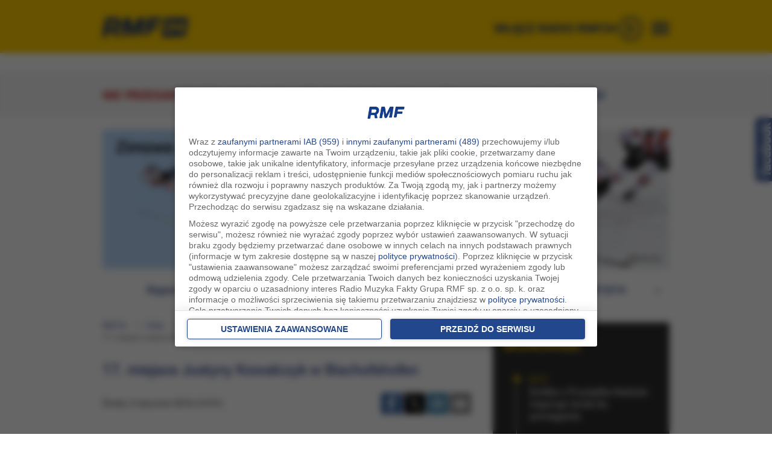

--- FILE ---
content_type: text/html; charset=UTF-8
request_url: https://www.gruparmf.pl/cookies/cookies.php?p=1768872802938
body_size: 525
content:
var rmf_storage_key = 'rmf_cookie_id';
var rmf_cookie_id = '129ac65ad3e323b12c1faff4';

function r_getCookieValue(a) { var b = document.cookie.match('(^|;)\\s*' + a + '\\s*=\\s*([^;]+)');return b ? b.pop() : false; }
function r_setCookieValue(a, v) { var expires = ""; var date = new Date(); date.setTime(date.getTime() + (770*24*60*60*1000)); expires = "; expires=" + date.toUTCString(); document.cookie = a + "=" + v + expires + "; path=/; SameSite=None; Secure"; }
function r_getLocalStorageValue(a) { if (typeof localStorage == "object") { if (typeof localStorage.getItem(a) == "string" && localStorage.getItem(a) != null) { return localStorage.getItem(a); } else { return false; } } else { return false; } }
function r_setLocalStorageValue(a, v) { if (typeof localStorage == "object") { localStorage.setItem(a, v); } }

function getServiceCookieValue() {
   service_cookie_id = false;
   service_cookie_id = r_getCookieValue(rmf_storage_key);
   if (service_cookie_id == false) service_cookie_id = r_getLocalStorageValue(rmf_storage_key);
   if (service_cookie_id.length == 24) { return service_cookie_id; } 
   else { return false; }
}

var service_cookie_value = getServiceCookieValue();
if (service_cookie_value != false && service_cookie_value != rmf_cookie_id) {
  rmf_cookie_id = getServiceCookieValue();
  var i = new Image(1,1); i.src = 'https://www.gruparmf.pl/cookies/sc.php?cv=' + service_cookie_value;  
}

r_setCookieValue(rmf_storage_key, rmf_cookie_id);
r_setLocalStorageValue(rmf_storage_key, rmf_cookie_id);



--- FILE ---
content_type: text/css
request_url: https://www.rmf24.pl/j/tabdrop/css/tabdrop.css
body_size: 487
content:
/*!
 * Tab drop for Bootstrap
 *
 * Copyright 2012 Stefan Petre
 * Licensed under the Apache License v2.0
 * https://www.apache.org/licenses/LICENSE-2.0
 *
 */
#reportMenu .nav-tabs,
#reportMenu .nav-pills {
  position: relative;
  border:none !important;
  
}
#reportMenu .nav-tabs li{
  margin-bottom:0px !important;
}
#reportMenu .hide {
    display: none!important;
}

.dropdown-menu {
    position: absolute;
    top: 100%;
    left: 0;
    z-index: 1000;
    display: none;
    float: left;
    min-width: 200px;
    padding: 5px 0;
    margin: 2px 0 0;
    font-size: 14px;
    text-align: left;
    list-style: none;
    background-color: #fff;
    -webkit-background-clip: padding-box;
    background-clip: padding-box;
   
    border-radius: 4px;
    -webkit-box-shadow: 0 6px 12px rgba(0,0,0,.175);
    box-shadow: 0 6px 12px rgba(0,0,0,.175);
} 

.nav .open > a, .nav .open > a:hover, .nav .open > a:focus {
  border-color:#f5f5f5 !important;
}   


--- FILE ---
content_type: application/javascript; charset=utf-8
request_url: https://fundingchoicesmessages.google.com/f/AGSKWxU5DCup1RaaZd3ZagfSh5OXEmlYH_4xx5oMAYYjf4a0mI9J4zyTmgMy8c-QDcjo8HRfvzUcOQoAWZnQKIAcnhIwzmj9dNw7FvQte_xzEnjIhQzDdHhjEGsVOQ6TS5G-v86_MIEFTvvcOFhq3YxGOKu6Ff6AYJjOo3iFsD2VXz9R_dIwg5fYyHR1hYyD/_/adblockpopup./adv.html/xnxx-ads./adrefresh./MPUAdHelper.
body_size: -1292
content:
window['12b94074-b229-42aa-8d3b-4e25dc454bb3'] = true;